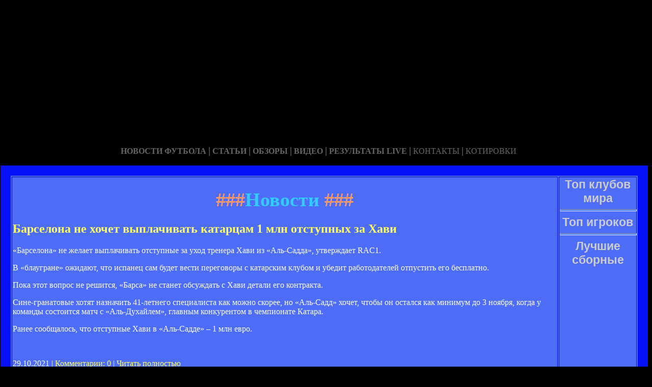

--- FILE ---
content_type: text/html; charset=utf-8
request_url: http://stz-ural.ru/lenta-50.html
body_size: 36328
content:



<!DOCTYPE HTML PUBLIC "-//W3C//DTD HTML 4.01 Transitional//EN" "http://www.w3.org/TR/html4/loose.dtd">
 <html>

<head>
<meta name="yandex-verification" content="2115da195aa835a0" />
<meta http-equiv="content-type" content="text/html; charset=utf-8" />
<title>Новости | Неофициальный сайт болельщиков ФК Барселона</title>
<meta name="keywords" content="" />
<meta name="description" content="" />

<link href="favicon.ico" rel="shortcut icon" type="image/x-icon" />


</head>



<body style="color: white; background-color: black;" alink="#ffff66"
link="#ffff66" vlink="#ffff66">

<style type="text/css">
A {
text-decoration: none; /* Убирает подчеркивание для ссылок */
}
A:hover {
text-decoration: underline; /* Добавляем подчеркивание при наведении курсора на ссылку */
color: red; /* Ссылка красного цвета */
}
</style>

<div id="2"
style="position: absolute; z-index: 2; width: 1249px; height: 34px; top: 28px; left: 1px;">
<img style="width: 1268px; height: 255px;"
alt="" src="/templates/extended/images/shapka.png"></div>

<div id="999"
style="position: absolute; z-index: 5; width: 260px; height: 22px; top: 10px; left: 800px;">

</div>
</div>

<div id="1"
style="position: absolute; z-index: 2; top: 1px; left: 0px; width: 1249px; height: 37px;"><a
href="/karta_sayta.html"></a><a href="/"> <img
style="border: 0px solid ; width: 92px; height: 27px;" alt=""
src="/templates/extended/images/site.gif"></a>
<a href="/karta_sayta.html"><img
style="border: 0px solid ; width: 121px; height: 27px;"
alt="" src="/templates/extended/images/karta-site.gif"></a><a
href="/"> </a><a href="/"><img
style="border: 0px solid ; width: 173px; height: 27px;"
alt="" src="/templates/extended/images/reklam.gif"></a><a
href="/mail.sent.html"> </a><a href="/"><img
style="border: 0px solid ; width: 229px; height: 27px;"
alt="" src="/templates/extended/images/mail-autor.gif"></a>
</div>

<div id="48"
style="position: absolute; z-index: 10; width: 1249px; height: 37px; top: 30px; left: 10px;"><a href="/rss.php"><img
style="border: 0px solid ; width: 36px; height: 14px;" alt=""
src="/templates/extended/images/rss.jpeg"></a>
</div>






<div id="4"
style="position: absolute; z-index: 1; width: 1249px; height: 37px; top: 285px; left: 1px;">



<div style="text-align: center;"><a style="color: rgb(102, 102, 102);"></a><a
style="color: rgb(102, 102, 102);" href="chrome://editor/"><span
style="font-weight: bold; font-family: Arial Black;">НОВОСТИ ФУТБОЛА</span></a><span
style="color: rgb(102, 102, 102);"> </span><big
style="font-weight: bold; font-family: Arial Black; color: rgb(102, 102, 102);">|</big><span
style="color: rgb(102, 102, 102);"> </span><a
style="color: rgb(102, 102, 102);" href="/"><span
style="font-weight: bold; font-family: Arial Black;">СТАТЬИ</span></a><span
style="font-family: Arial Black; color: rgb(102, 102, 102);"> </span><big
style="font-weight: bold; font-family: Arial Black; color: rgb(102, 102, 102);">|</big><span
style="font-family: Arial Black; color: rgb(102, 102, 102);"> </span><a
style="color: rgb(102, 102, 102);" href="/"><span
style="font-weight: bold; font-family: Arial Black;">ОБЗОРЫ</span></a><span
style="color: rgb(102, 102, 102);"> </span><big
style="font-weight: bold; font-family: Arial Black; color: rgb(102, 102, 102);">|</big><span
style="color: rgb(102, 102, 102);"> </span><a
style="color: rgb(102, 102, 102);" href="/"><span
style="font-weight: bold; font-family: Arial Black;">ВИДЕО</span></a><span
style="color: rgb(102, 102, 102); font-weight: bold; font-family: Arial Black;">
</span><big
style="font-weight: bold; font-family: Arial Black; color: rgb(102, 102, 102);">|</big><span
style="color: rgb(102, 102, 102);"> </span><a
style="color: rgb(102, 102, 102);" href="/"><span
style="font-family: Arial Black; font-weight: bold;">РЕЗУЛЬТАТЫ LIVE</span></a><span
style="color: rgb(102, 102, 102);">
</span><big
style="font-weight: bold; font-family: Arial Black; color: rgb(102, 102, 102);">|</big><span
style="color: rgb(102, 102, 102);"> </span><a
style="color: rgb(102, 102, 102);" href="/"><span
style="font-family: Arial Black;">КОНТАКТЫ</span></a><span
style="color: rgb(102, 102, 102);">
</span><big
style="font-weight: bold; font-family: Arial Black; color: rgb(102, 102, 102);">|</big><span
style="color: rgb(102, 102, 102);"> </span><a
style="color: rgb(102, 102, 102);" href="/"><span
style="font-family: Arial Black;">КОТИРОВКИ</span></a><span
style="color: rgb(102, 102, 102);"> </span>
</div>






<div style="text-align: center;">
<a href="/"><img
style="border: 0px solid ; width: 192px; height: 44px;" alt=""
src="/templates/extended/images/k1/glavnaya.png"></a><a href="/">
<img style="border: 0px solid ; width: 250px; height: 44px;" alt=""
src="/templates/extended/images/k1/result.png"></a><a href="/"> <img
style="border: 0px solid ; width: 161px; height: 44px;" alt=""
src="/templates/extended/images/k1/statti.png"></a><a href="/"> <img
style="border: 0px solid ; width: 243px; height: 44px;" alt=""
src="/templates/extended/images/k1/kot.png"></a>

</div>
























<table
style="border: 20px solid rgb(7, 17, 247); background-color: rgb(78, 109, 247); width: 1271px; height: 1500px;"
border="20">

<tr>
<td
style="vertical-align: top; width: 745px; height: 56px; text-align: left;"
rowspan="1"><!-- start content -->
<div id="content">
<div class="post">
<div class="entry">


<h1 style="text-align: center;"><big><span
style="color: rgb(255, 153, 102);">###</span><span
style="color: rgb(51, 204, 255);">Новости</span><span
style="color: rgb(255, 153, 102);"> ###</span></big></h1>


   

<p></p>
<div class="mads-block"></div>

 
   
<div class="myinclude"><div class="title"><h2><a href="/barselona-ne-hochet-viplachivat-katarcam-1-mln-otstupnih-za-havi.html" name="barselona-ne-hochet-viplachivat-katarcam-1-mln-otstupnih-za-havi.html">Барселона не хочет выплачивать катарцам 1 млн отступных за Хави</a></h2></div><div class="entry"><p>«Барселона» не желает выплачивать отступные за уход тренера Хави из «Аль-Садда», утверждает RAC1.</p><p>В «блаугране» ожидают, что испанец сам будет вести переговоры с катарским клубом и убедит работодателей отпустить его бесплатно.</p><p>Пока этот вопрос не решится, «Барса» не станет обсуждать с Хави детали его контракта.</p><p>Сине-гранатовые хотят назначить 41-летнего специалиста как можно скорее, но «Аль-Садд» хочет, чтобы он остался как минимум до 3 ноября, когда у команды состоится матч с «Аль-Духайлем», главным конкурентом в чемпионате Катара.</p><p>Ранее сообщалось, что отступные Хави в «Аль-Садде» – 1 млн евро.</p></div></div><br /><p class="links">29.10.2021 | <a href="/barselona-ne-hochet-viplachivat-katarcam-1-mln-otstupnih-za-havi.html#comment_begin">Комментарии: 0</a> | <a href="/barselona-ne-hochet-viplachivat-katarcam-1-mln-otstupnih-za-havi.html" class="comments">Читать полностью</a></p><br /><br /><div class="title"><h2><a href="/barselona-terpit-vtoroe-porazhenie-podryad-smotret-video.html" name="barselona-terpit-vtoroe-porazhenie-podryad-smotret-video.html">Барселона терпит второе поражение подряд: смотреть видео</a></h2></div><div class="entry"><p>"Барселона" уступила во втором матче подряд. Вслед за поражением в Эль Классико, подопечные Рональда Кумана проиграли в гостях скромному "Райо Вальекано" - 0:1. Автором единственного мяча в этом матче стал опытнейший колумбийский форвард Радамель Фалькао, отличившийся на 30-й минуте поединка.</p><p>"Барселона" не может выиграть в четырех последних выездных матчах. Причем, безголевая серия в поединках в гостях составляет уже три поединка. В последних раз такое было в 2003-м году. И главная интрига - как долго удержится Рональд Куман на посту главного тренера "Барсы"? </p><h3>2021-22, Чемпионат Испании. Регулярный сезон. 11-й тур.</h3><p><b>"Райо Вальекано" - "Барселона" 1:0 (1:0)</b><br><b>Гол:</b> Фалькао, 30 (1 : 0)<br><b>"Райо Вальекано":</b> Димитриевски- Балью- Савельич- Гарсия Ал.- Катена- Гарсия Фр.- Комесанья (Лопес У., 63)- Валентин О. (Суарес Ма., 92)- Паласон- Трехо (Сисс П., 76)- Фалькао (Нтека, 76)<br><b>"Барселона":</b> Тер Штеген- Дест С.- Гарсия Э.- Альба Ж.- Пике- Бускетс-</p></div><br /><p class="links">27.10.2021 | <a href="/barselona-terpit-vtoroe-porazhenie-podryad-smotret-video.html#comment_begin">Комментарии: 0</a> | <a href="/barselona-terpit-vtoroe-porazhenie-podryad-smotret-video.html" class="comments">Читать полностью</a></p><br /><br /><div class="title"><h2><a href="/barselona-v-dekabre-sigraet-s-boka-huniors-za-kubok-maradoni.html" name="barselona-v-dekabre-sigraet-s-boka-huniors-za-kubok-maradoni.html">Барселона в декабре сыграет с Бока Хуниорс за Кубок Марадоны</a></h2></div><div class="entry"><p>"Барселона" проведет товарищеский матч с "Бока Хуниорс" 14 декабря в Саудовской Аравии, подтвердили оба клуба. Матч за "Кубок Марадоны" пройдет в честь одного из величайших футболистов всех времен - аргентинского плеймейкера Диего Армандо Марадоны. Марадона умер 25 ноября 2020 года в возрасте 60 лет.</p><p>Эль Пибе носил футболку "Бока Хуниорс" с 1981 по 1982 год, после чего перебрался в "Барселону". В 1984 году воспитанник "Архентинос Хуниорс" переехал в Неаполь, где стал легендой итальянского клуба, за который выступал до 1991 года. После этого он еще выступал за испанскую "Севильи", аргентинский "Ньюэллс Олд Бойз" и закончил свою карьеру в "Боке" в 1997 году.</p><p>Через несколько дней после смерти легенды "Наполи" изменил название своего стадиона, и теперь он называется не "Сан-Паоло", а "Стадион Диего Армандо Марадоны".</p><blockquote class="twitter-"><p lang="fr" dir="ltr">❗️ CONFIRMED MATCH<br>???? @bocajrsoficial<br>???? 14/12<br>???? Barça TV+</p>— FC Barcelona (@FCBarcelona)</blockquote></div><br /><p class="links">25.10.2021 | <a href="/barselona-v-dekabre-sigraet-s-boka-huniors-za-kubok-maradoni.html#comment_begin">Комментарии: 0</a> | <a href="/barselona-v-dekabre-sigraet-s-boka-huniors-za-kubok-maradoni.html" class="comments">Читать полностью</a></p><br /><br /><div class="title"><h2><a href="/barselona-osudila-ataku-fanatov-na-kumana.html" name="barselona-osudila-ataku-fanatov-na-kumana.html">Барселона осудила атаку фанатов на Кумана</a></h2></div><div class="entry"><p>"Барселона" осудила атаку фанатов клуба на главного тренера команды Рональда Кумана после домашнего поражения от "Реала" в воскресном Классико. "Барса" проиграла первое Класико в сезоне на "Камп Ноу" (1:2), а "Реал" контролировал ход поединка в этот день. После того, как Куман покинул парковку стадиона, возник хаос, а фанаты окружили его машину, когда он попытался уехать.</p><p>Многие фанаты кричали: "Уходи вон". Другие свистели на нидерландца, а один из них пытался залезть на капот машины, делая видеозапись на свой телефон, сообщает Marca. Наблюдатели отметили полное отсутствие безопасности на стоянке, когда Куман пытался уехать, и десятки болельщиков могли подойти и окружить машину тренера "Барсы" без помех.</p><p>После этого руководство "Барсы" выступило с заявлением, в котором осудило это происшествие.</p><p>"ФК "Барселона" публично осуждает жестокие и пренебрежительные акты, с которыми столкнулся наш тренер, покидая "Камп Ноу". Клуб примет меры безопасности и дисциплинарные меры,</p></div><br /><p class="links">25.10.2021 | <a href="/barselona-osudila-ataku-fanatov-na-kumana.html#comment_begin">Комментарии: 0</a> | <a href="/barselona-osudila-ataku-fanatov-na-kumana.html" class="comments">Читать полностью</a></p><br /><br /><div class="title"><h2><a href="/barselona-na-neopredelennij-srok-poteryala-de-jonga.html" name="barselona-na-neopredelennij-srok-poteryala-de-jonga.html">Барселона на неопределенный срок потеряла Де Йонга</a></h2></div><div class="entry"><p>Лазарет "Барселоны" после поражения в Класико от "Реала" (1:2) пополнился. Напомним, что в воскресенье подопечные Рональда Кумана потерпели неудачу на "Камп Ноу", проиграв своим главным конкурентам. "Барса" владела мячом, но не могла прорваться к воротам королевского клуба, а гол Серхио Агуэро стал лишь малым утешением в концовке встречи.</p><p>Поражение оказалось не единственным разочарованием "Барселоны". Как подтвердили в клубе, полузащитник Френки де Йонг получил травму во время этой игры и не поможет команде в обозримом будущем. Нидерландец, который не был на поле заметной фигурой, выглядел немного растерянным в полузащите "Барсы" и получил растяжение подколенного сухожилия. Пока дата его возвращения не называется. </p><p>В среду, 27 октября "Барселона" на выезде в рамках Ла Лиги сыграет с "Райо Вальекано". </p></div></div><br /><p class="links">25.10.2021 | <a href="/barselona-na-neopredelennij-srok-poteryala-de-jonga.html#comment_begin">Комментарии: 0</a> | <a href="/barselona-na-neopredelennij-srok-poteryala-de-jonga.html" class="comments">Читать полностью</a></p><br /><br /><div class="title"><h2><a href="/barselona---real---12-smotret-videoobzor-matcha-la-ligi.html" name="barselona---real---12-smotret-videoobzor-matcha-la-ligi.html">Барселона - Реал - 1:2: смотреть видеообзор матча Ла Лиги</a></h2></div><div class="entry"><p>Очередное Эль Классико завершилось победой мадридского "Реала", который обыграл на "Камп Ноу" "Барселону". Таким образом, беспроигрышная серия "Королевского клуба" в противостоянии со своим главным соперником составляет уже пять матчей. В последний раз каталонцы праздновали победу в Эль Классико более двух лет назад - 02 марта 2019 года, когда обыграли "Реал" на его поле (1:0).</p><h3>2021-22, Чемпионат Испании, 10-й тур</h3><p><b>"Барселона" - "Реал" - 1:2 (0:1)</b><br><b>Голы:</b> Алаба, 32 (0 : 1)- Васкес Лу., 90+4 (0 : 2)- Агуэро, 90+7 (1 : 2)<br></p><p><iframe width="560" height="350" src="https://megogo.net/s/video/embed/index.html?video_id=16225245" scrolling="no" frameborder="0" allowfullscreen=" allow="encrypted-media"></iframe></p></div></div><br /><p class="links">25.10.2021 | <a href="/barselona---real---12-smotret-videoobzor-matcha-la-ligi.html#comment_begin">Комментарии: 0</a> | <a href="/barselona---real---12-smotret-videoobzor-matcha-la-ligi.html" class="comments">Читать полностью</a></p><br /><br /><div class="title"><h2><a href="/barselona---real-smotret-onlajn-videotranslyaciyu-matcha-el-klassiko.html" name="barselona---real-smotret-onlajn-videotranslyaciyu-matcha-el-klassiko.html">Барселона - Реал: смотреть онлайн-видеотрансляцию матча Эль Классико</a></h2></div><div class="entry"><p>"Реал" на днях победил "Шахтер" в Киеве (5:0), но удастся ли мадридцам удачно провести еще один выездной поединок? Не факт, ведь речь идет об el clasico - "Барселона" принимает "Реал" на "Камп Ноу". Матч "шестиочковый": у каталонцев 15 пунктов после 8 туров, у подопечных Карло Анчелотти - 17. Обе команды сейчас в процессе перестройки, но "эль классико" вызывает интерес всегда, даже в таких условиях и без Месси.</p><p>Начало матча - 17:15 по киевскому времени.</p><p>Полностью онлайн-репортаж смотрите здесь:<br>Барселона - Реал : онлайн-трансляция матча 2021-22, Чемпионат Испании. Регулярный сезон. 10-й тур.<br></p><p>2021-22, Чемпионат Испании: Турнирная таблица</p><p class="pimc">Барселона — Реал Мадрид<br><iframe width="570" height="322" src="https://embed.megogo.net/ev3/universal?id=15933985&lang=ru" frameborder="0" scrolling="no" allowfullscreen="true" allow="encrypted-media"></iframe><br></p></div></div><br /><p class="links">24.10.2021 | <a href="/barselona---real-smotret-onlajn-videotranslyaciyu-matcha-el-klassiko.html#comment_begin">Комментарии: 0</a> | <a href="/barselona---real-smotret-onlajn-videotranslyaciyu-matcha-el-klassiko.html" class="comments">Читать полностью</a></p><br /><br /><div class="title"><h2><a href="/barselona-hochet-perehvatit-mbappe-u-reala.html" name="barselona-hochet-perehvatit-mbappe-u-reala.html">Барселона хочет перехватить Мбаппе у Реала</a></h2></div><div class="entry"><p>Испанские гранды следующим летом вступят в схватку за французского форварда Килиана Мбаппе. Контракт одного из самых ярких и дорогих футболистов современности с "Пари Сен-Жермен" истекает летом следующего года, и все идет к тому, что Мбаппе покинет парижский клуб в статусе свободного агента.</p><p>Уже известно, что "Реал" готов предложит контракт на шесть лет с ежегодными выплатами в размере 40 млн евро. Однако, по информации издания AS, президент "Барселоны" Жоан Лапорта хочется помешать планам "Королевского клуба" и предложить фантастические 90 млн. По мнению Лапорты, к следующему лету нынешнее незавидное финансовое положение каталонского клуба станет куда более стабильным, и "Барселона" сможет взять на себя подобные обязательства.</p><p>С другой стороны, в Испании не исключают, что "сине-гранатовые" просто блефуют, стараясь заставить "Реал" сыграть на повышение ставок и, соответственно, ограничить финансовые маневры "Королевского клуба" для осуществления других трансферов.</p></div></div><br /><p class="links">22.10.2021 | <a href="/barselona-hochet-perehvatit-mbappe-u-reala.html#comment_begin">Комментарии: 0</a> | <a href="/barselona-hochet-perehvatit-mbappe-u-reala.html" class="comments">Читать полностью</a></p><br /><br /><div class="title"><h2><a href="/barselona-opredelila-dvuh-novih-kandidatov-na-kontrakti.html" name="barselona-opredelila-dvuh-novih-kandidatov-na-kontrakti.html">Барселона определила двух новых кандидатов на контракты</a></h2></div><div class="entry"><p>"Барселона" обратила внимание внимание на двух других игроков команды, которым нужны новые контракты после соглашений с Ансу Фати и Педри. Это была отличная неделя для "Барсы", и не только из-за столь необходимых побед в Ла Лиге и Лиге чемпионов. "Барса" согласовала новое долгосрочное соглашение со звездой полузащиты Педри, а вслед за этим подписала еще одно долгосрочное соглашение с Ансу Фати, который теперь связан с клубом до лета до 2027 года.</p><p>Обоим игрокам в контракты вписаны клаусулы в размере 1 миллиарда евро, и это дает блаугранас полный контроль над фьючерсами своих двух самых ярких молодых талантов. Однако каталонцы не собираются останавливаются на достигнутом. По информации Мундо Депортиво, "Барса" будет стремиться подписать Гави и Рональда Араухо. </p><p>Гави, которому всего 17 лет, произвел впечатление в этом сезоне и уже привлекается в сборную Испании. Сейчас у полузащитника контракт только до 2023 года. То же самое и с защитником Араухо, который провел 37 матчей в</p></div><br /><p class="links">21.10.2021 | <a href="/barselona-opredelila-dvuh-novih-kandidatov-na-kontrakti.html#comment_begin">Комментарии: 0</a> | <a href="/barselona-opredelila-dvuh-novih-kandidatov-na-kontrakti.html" class="comments">Читать полностью</a></p><br /><br /><div class="title"><h2><a href="/barselona-oderzhala-pervuyu-pobedu-v-lch-za-desyat-mesyacev.html" name="barselona-oderzhala-pervuyu-pobedu-v-lch-za-desyat-mesyacev.html">Барселона одержала первую победу в ЛЧ за десять месяцев</a></h2></div><div class="entry"><p>Матч с киевским "Динамо" стал поворотным для "Барселоны" в Лиге чемпионов. Каталонцы крайне неудачно начали нынешний еврокубковый сезон, проиграв на старте "Баварии" и "Бенфике" с одинаковым счетом 0:3. Учитывая, что в прошлом розыгрыше ЛЧ "сине-гранатовые" вылетели на стадии 1/8 финала, последнюю победу "Барса" праздновала еще в начале декабря прошлого года, когда обыграла в гостях "Ференцварош" (3:0).</p><p>Наконец, "Барселоне" удалось прервать серию из трех домашних поражений подряд. Ровно столько же матчей каталонцы проиграли в предыдущих 74-х матчах Лиги чемпионов на "Камп Ноу".</p></div></div><br /><p class="links">21.10.2021 | <a href="/barselona-oderzhala-pervuyu-pobedu-v-lch-za-desyat-mesyacev.html#comment_begin">Комментарии: 0</a> | <a href="/barselona-oderzhala-pervuyu-pobedu-v-lch-za-desyat-mesyacev.html" class="comments">Читать полностью</a></p><br /><br /><div class="title"><h2><a href="/barselona---dinamo---10-smotret-videoobzor-matcha-ligi-chempionov.html" name="barselona---dinamo---10-smotret-videoobzor-matcha-ligi-chempionov.html">Барселона - Динамо - 1:0: смотреть видеообзор матча Лиги чемпионов</a></h2></div><div class="entry"><p>Киевское "Динамо" не смогло забить в третьем подряд матче Лиги чемпионов. Несмотря на оптимистичные прогнозы, подопечные Мирчи Луческу уступили на "Камп Ноу" испанской "Барселоне". Автором единственного мяча стал защитник каталонцев Жерар Пике, отличившийся на 36-й минуте.</p><h3>2021-22, Лига Чемпионов. Группа E</h3><p><b>"Барселона" (Испания) - "Динамо" (Киев, Украина) - 1:0 (1:0)</b><br><b>Гол:</b> Пике, 36 (1:0)</p><p><iframe width="560" height="350" src="https://megogo.net/s/video/embed/index.html?video_id=15917845" scrolling="no" frameborder="0" allowfullscreen=" allow="encrypted-media"></iframe></p></div></div><br /><p class="links">21.10.2021 | <a href="/barselona---dinamo---10-smotret-videoobzor-matcha-ligi-chempionov.html#comment_begin">Комментарии: 0</a> | <a href="/barselona---dinamo---10-smotret-videoobzor-matcha-ligi-chempionov.html" class="comments">Читать полностью</a></p><br /><br /><div class="title"><h2><a href="/barselona---dinamo-smotret-onlajn-videotranslyaciyu-matcha-ligi-chempionov.html" name="barselona---dinamo-smotret-onlajn-videotranslyaciyu-matcha-ligi-chempionov.html">Барселона - Динамо: смотреть онлайн видеотрансляцию матча Лиги чемпионов</a></h2></div><div class="entry"><p>И для "Барселоны", и для "Динамо" предстоящие встречи имеют важное стратегическое значение. Кто бы ни проиграл сегодня на "Камп Ноу", его дальнейшие еврокубковые перспективы станут весьма туманными. Многие склоняются к тому, что у подопечных Мирчи Луческу, определенно, есть шанс обыграть пребывающую в кризисе "Барселону". Оправдаются ли эти ожидания?</p><p>Матч Лиги чемпионов "Барселона" - "Динамо" начнется в 19:45 (время - киевское).</p><p>Полностью онлайн-репортаж смотрите здесь:<br>Барселона - Динамо : онлайн-трансляция матча 2021-22, Лига Чемпионов. Групповой турнир. Группа E.<br></p><p class="pimc">Барселона — Динамо Киев<br><iframe width="570" height="322" src="https://embed.megogo.net/ev3/universal?id=15877985&lang=ru" frameborder="0" scrolling="no" allowfullscreen="true" allow="encrypted-media"></iframe><br></p></div></div><br /><p class="links">20.10.2021 | <a href="/barselona---dinamo-smotret-onlajn-videotranslyaciyu-matcha-ligi-chempionov.html#comment_begin">Комментарии: 0</a> | <a href="/barselona---dinamo-smotret-onlajn-videotranslyaciyu-matcha-ligi-chempionov.html" class="comments">Читать полностью</a></p><br /><br />
    
    
    
    
    
    
    
   Страницы: 

 <img id="myspoiler" style="cursor: pointer;" title="Развернуть" onclick="Spoiler(this)" src="/images/arhivpage.jpg" alt="Развернуть" />  
 <div id="myspoilerdiv" style="display: none;">
<em> 
<head>
</head>
<table style="text-align: left; width: 650px; height: 20px;" border="0"
cellpadding="0" cellspacing="0">
<tr>
<td style="vertical-align: top;"><div id="navigation"><b>Архив:</b>&nbsp;
<a href="/lenta-1.html">1</a>&nbsp;</div>
<a href="/lenta-2.html">2</a>&nbsp;</div>
<a href="/lenta-3.html">3</a>&nbsp;</div>
<a href="/lenta-4.html">4</a>&nbsp;</div>
<a href="/lenta-5.html">5</a>&nbsp;</div>
<a href="/lenta-6.html">6</a>&nbsp;</div>
<a href="/lenta-7.html">7</a>&nbsp;</div>
<a href="/lenta-8.html">8</a>&nbsp;</div>
<a href="/lenta-9.html">9</a>&nbsp;</div>
<a href="/lenta-10.html">10</a>&nbsp;</div>
<a href="/lenta-11.html">11</a>&nbsp;</div>
<a href="/lenta-12.html">12</a>&nbsp;</div>
<a href="/lenta-13.html">13</a>&nbsp;</div>
<a href="/lenta-14.html">14</a>&nbsp;</div>
<a href="/lenta-15.html">15</a>&nbsp;</div>
<a href="/lenta-16.html">16</a>&nbsp;</div>
<a href="/lenta-17.html">17</a>&nbsp;</div>
<a href="/lenta-18.html">18</a>&nbsp;</div>
<a href="/lenta-19.html">19</a>&nbsp;</div>
<a href="/lenta-20.html">20</a>&nbsp;</div>
<a href="/lenta-21.html">21</a>&nbsp;</div>
<a href="/lenta-22.html">22</a>&nbsp;</div>
<a href="/lenta-23.html">23</a>&nbsp;</div>
<a href="/lenta-24.html">24</a>&nbsp;</div>
<a href="/lenta-25.html">25</a>&nbsp;</div>
<a href="/lenta-26.html">26</a>&nbsp;</div>
<a href="/lenta-27.html">27</a>&nbsp;</div>
<a href="/lenta-28.html">28</a>&nbsp;</div>
<a href="/lenta-29.html">29</a>&nbsp;</div>
<a href="/lenta-30.html">30</a>&nbsp;</div>
<a href="/lenta-31.html">31</a>&nbsp;</div>
<a href="/lenta-32.html">32</a>&nbsp;</div>
<a href="/lenta-33.html">33</a>&nbsp;</div>
<a href="/lenta-34.html">34</a>&nbsp;</div>
<a href="/lenta-35.html">35</a>&nbsp;</div>
<a href="/lenta-36.html">36</a>&nbsp;</div>
<a href="/lenta-37.html">37</a>&nbsp;</div>
<a href="/lenta-38.html">38</a>&nbsp;</div>
<a href="/lenta-39.html">39</a>&nbsp;</div>
<a href="/lenta-40.html">40</a>&nbsp;</div>
<a href="/lenta-41.html">41</a>&nbsp;</div>
<a href="/lenta-42.html">42</a>&nbsp;</div>
<a href="/lenta-43.html">43</a>&nbsp;</div>
<a href="/lenta-44.html">44</a>&nbsp;</div>
<a href="/lenta-45.html">45</a>&nbsp;</div>
<a href="/lenta-46.html">46</a>&nbsp;</div>
<a href="/lenta-47.html">47</a>&nbsp;</div>
<a href="/lenta-48.html">48</a>&nbsp;</div>
<a href="/lenta-49.html">49</a>&nbsp;</div>&laquo;<b>50</b>&raquo;&nbsp;
<a href="/lenta-51.html">51</a>&nbsp;</div>
<a href="/lenta-52.html">52</a>&nbsp;</div></div><br>
</td>
</tr>
</table>
<br>
</em></div></p>

<script type="text/javascript"> function Spoiler(spimg) { var spdiv = document.getElementById(spimg.id + "div"); if(!spdiv) return; if(spdiv.style.display == "block") { spdiv.style.display = "none"; spimg.src = "/images/arhivpage.jpg"; spimg.title = "Развернуть"; } else { spdiv.style.display = "block"; spimg.src = "/images/arhivpage.jpg"; spimg.title = "Свернуть"; }} </script>
	
	
	
	
	
	
	
	
	
	</div>

</div>
<p class="meta"> </p>
<div class="entry">
</div>
</div>
</div>
<!-- end content -->

<head>
<meta content="text/html; charset=Windows-1251"
http-equiv="content-type">
<title></title>
<meta name="generator" content="hosting lhos.ru" />
<style type="text/css">
	@import url(/css/prettyPhoto.css);
	@import url(/css/qTip.css);
	@import url(/css/allengine.css);
	@import url(/css/bb.css);
</style>
<script type="text/JavaScript" src="/js/qTip.js" charset="utf-8"></script>
<script type="text/javascript" src="/js/jquery.min.js"  charset="utf-8"></script>
<script type="text/javascript" src="/js/jquery.prettyPhoto.js"  charset="utf-8"></script>
<!--[if  IE 6]>
<script type="text/javascript" charset="utf-8">
    $(document).ready(function(){
      $(".gallery a[rel^='prettyPhoto']").prettyPhoto({theme:'facebook'});
    });
</script>
<![endif]-->
</head>


</div>


</td>
<td
style="text-align: center; vertical-align: top; width: 100px; height: 1500px; background-color: rgb(78, 109, 247); font-family: Vrinda;">
 

<strong
style="font-weight: bold; font-family: Arial;"><span
style="font-size: medium;"><big style="color: rgb(204, 204, 204);"><big>Топ клубов мира</big></big>

<br>
<img alt="" src="/templates/extended/images/best_clubi.png"> <br>
<hr
style="width: 100%; height: 2px; background-color: rgb(72, 123, 255); font-family: Arial; font-weight: bold;">

<big style="color: rgb(204, 204, 204);"><big>Топ игроков</big></big>

<br><img alt="" src="/templates/extended/images/top_igrok.png"><br>

<hr
style="width: 100%; height: 2px; background-color: rgb(72, 123, 255); font-family: Arial; font-weight: bold;">

<big style="color: rgb(204, 204, 204);"><big>Лучшие сборные</big></big>

<br><img alt="" src="/templates/extended/images/sbornye.png"><br>







</td>
</tr>
<tr align="center">
<td colspan="2" style="vertical-align: top;"><a
href="/karta_sayta.html"><big
style="font-weight: bold;"><span style="font-family: Arial;">©
Неофициальный сайт болельщиков ФК Барселона - при публикации на вашем сайте наших
материалов прямая ссылка обязательна!</span></big></a><br>
</td>
</tr>

</table>
</div>
</div>















<div id="2"
style="position: absolute; z-index: 2; width: 100px; height: 34px; top: 0px; left: 1100px;">
  </div>


</body>
</html>
